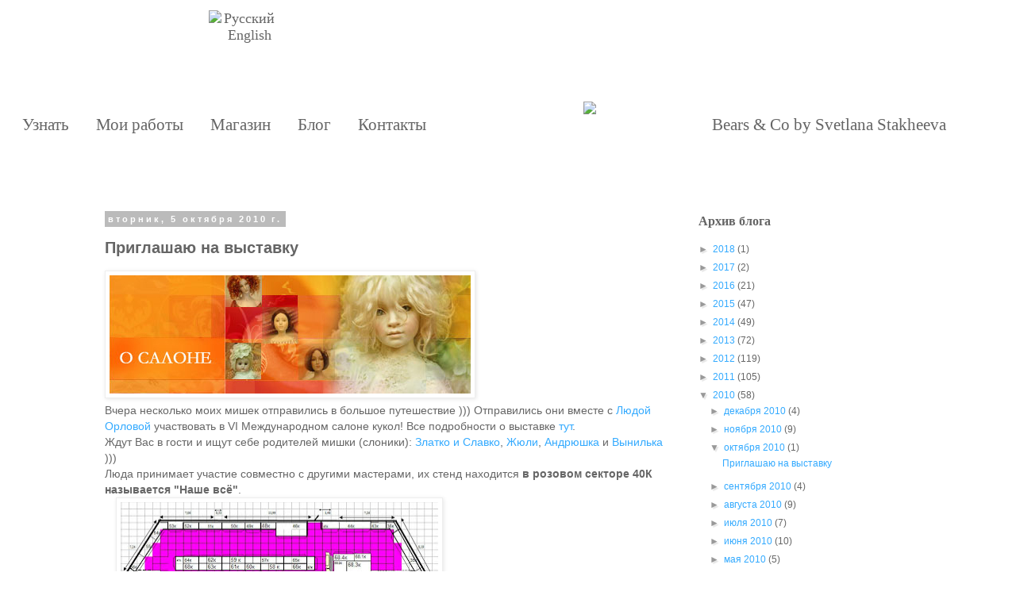

--- FILE ---
content_type: text/html; charset=UTF-8
request_url: https://abcbears.blogspot.com/2010/10/
body_size: 13562
content:
<!DOCTYPE html>
<html class='v2' dir='ltr' xmlns='http://www.w3.org/1999/xhtml' xmlns:b='http://www.google.com/2005/gml/b' xmlns:data='http://www.google.com/2005/gml/data' xmlns:expr='http://www.google.com/2005/gml/expr'>
<head>
<link href='https://www.blogger.com/static/v1/widgets/335934321-css_bundle_v2.css' rel='stylesheet' type='text/css'/>
<link href='https://dl.dropboxusercontent.com/u/43713057/Fonts/fonts.css' rel='stylesheet' type='text/css'/>
<meta content='width=1100' name='viewport'/>
<meta content='text/html; charset=UTF-8' http-equiv='Content-Type'/>
<meta content='blogger' name='generator'/>
<link href='https://abcbears.blogspot.com/favicon.ico' rel='icon' type='image/x-icon'/>
<link href='http://abcbears.blogspot.com/2010/10/' rel='canonical'/>
<link rel="alternate" type="application/atom+xml" title="ABCbears - Atom" href="https://abcbears.blogspot.com/feeds/posts/default" />
<link rel="alternate" type="application/rss+xml" title="ABCbears - RSS" href="https://abcbears.blogspot.com/feeds/posts/default?alt=rss" />
<link rel="service.post" type="application/atom+xml" title="ABCbears - Atom" href="https://www.blogger.com/feeds/5322561590650273772/posts/default" />
<!--Can't find substitution for tag [blog.ieCssRetrofitLinks]-->
<meta content='http://abcbears.blogspot.com/2010/10/' property='og:url'/>
<meta content='ABCbears' property='og:title'/>
<meta content='' property='og:description'/>
<title>ABCbears: октября 2010</title>
<style id='page-skin-1' type='text/css'><!--
/*
-----------------------------------------------
Blogger Template Style
Name:     Simple
Designer: Josh Peterson
URL:      www.noaesthetic.com
----------------------------------------------- */
/* Variable definitions
====================
<Variable name="keycolor" description="Main Color" type="color" default="#66bbdd"/>
<Group description="Page Text" selector="body">
<Variable name="body.font" description="Font" type="font"
default="normal normal 12px Arial, Tahoma, Helvetica, FreeSans, sans-serif"/>
<Variable name="body.text.color" description="Text Color" type="color" default="#222222"/>
</Group>
<Group description="Backgrounds" selector=".body-fauxcolumns-outer">
<Variable name="body.background.color" description="Outer Background" type="color" default="#66bbdd"/>
<Variable name="content.background.color" description="Main Background" type="color" default="#ffffff"/>
<Variable name="header.background.color" description="Header Background" type="color" default="transparent"/>
</Group>
<Group description="Links" selector=".main-outer">
<Variable name="link.color" description="Link Color" type="color" default="#2288bb"/>
<Variable name="link.visited.color" description="Visited Color" type="color" default="#888888"/>
<Variable name="link.hover.color" description="Hover Color" type="color" default="#33aaff"/>
</Group>
<Group description="Blog Title" selector=".header h1">
<Variable name="header.font" description="Font" type="font"
default="normal normal 60px Arial, Tahoma, Helvetica, FreeSans, sans-serif"/>
<Variable name="header.text.color" description="Title Color" type="color" default="#3399bb" />
</Group>
<Group description="Blog Description" selector=".header .description">
<Variable name="description.text.color" description="Description Color" type="color"
default="#777777" />
</Group>
<Group description="Tabs Text" selector=".tabs-inner .widget li a">
<Variable name="tabs.font" description="Font" type="font"
default="normal normal 14px Arial, Tahoma, Helvetica, FreeSans, sans-serif"/>
<Variable name="tabs.text.color" description="Text Color" type="color" default="#999999"/>
<Variable name="tabs.selected.text.color" description="Selected Color" type="color" default="#000000"/>
</Group>
<Group description="Tabs Background" selector=".tabs-outer .PageList">
<Variable name="tabs.background.color" description="Background Color" type="color" default="#f5f5f5"/>
<Variable name="tabs.selected.background.color" description="Selected Color" type="color" default="#eeeeee"/>
</Group>
<Group description="Post Title" selector="h3.post-title, .comments h4">
<Variable name="post.title.font" description="Font" type="font"
default="normal normal 22px Arial, Tahoma, Helvetica, FreeSans, sans-serif"/>
</Group>
<Group description="Date Header" selector=".date-header">
<Variable name="date.header.color" description="Text Color" type="color"
default="#666666"/>
<Variable name="date.header.background.color" description="Background Color" type="color"
default="transparent"/>
</Group>
<Group description="Post Footer" selector=".post-footer">
<Variable name="post.footer.text.color" description="Text Color" type="color" default="#666666"/>
<Variable name="post.footer.background.color" description="Background Color" type="color"
default="#f9f9f9"/>
<Variable name="post.footer.border.color" description="Shadow Color" type="color" default="#eeeeee"/>
</Group>
<Group description="Gadgets" selector="h2">
<Variable name="widget.title.font" description="Title Font" type="font"
default="normal bold 11px Arial, Tahoma, Helvetica, FreeSans, sans-serif"/>
<Variable name="widget.title.text.color" description="Title Color" type="color" default="#000000"/>
<Variable name="widget.alternate.text.color" description="Alternate Color" type="color" default="#999999"/>
</Group>
<Group description="Images" selector=".main-inner">
<Variable name="image.background.color" description="Background Color" type="color" default="#ffffff"/>
<Variable name="image.border.color" description="Border Color" type="color" default="#eeeeee"/>
<Variable name="image.text.color" description="Caption Text Color" type="color" default="#666666"/>
</Group>
<Group description="Accents" selector=".content-inner">
<Variable name="body.rule.color" description="Separator Line Color" type="color" default="#eeeeee"/>
<Variable name="tabs.border.color" description="Tabs Border Color" type="color" default="transparent"/>
</Group>
<Variable name="body.background" description="Body Background" type="background"
color="#ffffff" default="$(color) none repeat scroll top left"/>
<Variable name="body.background.override" description="Body Background Override" type="string" default=""/>
<Variable name="body.background.gradient.cap" description="Body Gradient Cap" type="url"
default="url(//www.blogblog.com/1kt/simple/gradients_light.png)"/>
<Variable name="body.background.gradient.tile" description="Body Gradient Tile" type="url"
default="url(//www.blogblog.com/1kt/simple/body_gradient_tile_light.png)"/>
<Variable name="content.background.color.selector" description="Content Background Color Selector" type="string" default=".content-inner"/>
<Variable name="content.padding" description="Content Padding" type="length" default="10px"/>
<Variable name="content.padding.horizontal" description="Content Horizontal Padding" type="length" default="10px"/>
<Variable name="content.shadow.spread" description="Content Shadow Spread" type="length" default="40px"/>
<Variable name="content.shadow.spread.webkit" description="Content Shadow Spread (WebKit)" type="length" default="5px"/>
<Variable name="content.shadow.spread.ie" description="Content Shadow Spread (IE)" type="length" default="10px"/>
<Variable name="main.border.width" description="Main Border Width" type="length" default="0"/>
<Variable name="header.background.gradient" description="Header Gradient" type="url" default="none"/>
<Variable name="header.shadow.offset.left" description="Header Shadow Offset Left" type="length" default="-1px"/>
<Variable name="header.shadow.offset.top" description="Header Shadow Offset Top" type="length" default="-1px"/>
<Variable name="header.shadow.spread" description="Header Shadow Spread" type="length" default="1px"/>
<Variable name="header.padding" description="Header Padding" type="length" default="30px"/>
<Variable name="header.border.size" description="Header Border Size" type="length" default="1px"/>
<Variable name="header.bottom.border.size" description="Header Bottom Border Size" type="length" default="1px"/>
<Variable name="header.border.horizontalsize" description="Header Horizontal Border Size" type="length" default="0"/>
<Variable name="description.text.size" description="Description Text Size" type="string" default="140%"/>
<Variable name="tabs.margin.top" description="Tabs Margin Top" type="length" default="0" />
<Variable name="tabs.margin.side" description="Tabs Side Margin" type="length" default="30px" />
<Variable name="tabs.background.gradient" description="Tabs Background Gradient" type="url"
default="url(//www.blogblog.com/1kt/simple/gradients_light.png)"/>
<Variable name="tabs.border.width" description="Tabs Border Width" type="length" default="1px"/>
<Variable name="tabs.bevel.border.width" description="Tabs Bevel Border Width" type="length" default="1px"/>
<Variable name="date.header.padding" description="Date Header Padding" type="string" default="inherit"/>
<Variable name="date.header.letterspacing" description="Date Header Letter Spacing" type="string" default="inherit"/>
<Variable name="date.header.margin" description="Date Header Margin" type="string" default="inherit"/>
<Variable name="post.margin.bottom" description="Post Bottom Margin" type="length" default="25px"/>
<Variable name="image.border.small.size" description="Image Border Small Size" type="length" default="2px"/>
<Variable name="image.border.large.size" description="Image Border Large Size" type="length" default="5px"/>
<Variable name="page.width.selector" description="Page Width Selector" type="string" default=".region-inner"/>
<Variable name="page.width" description="Page Width" type="string" default="auto"/>
<Variable name="main.section.margin" description="Main Section Margin" type="length" default="15px"/>
<Variable name="main.padding" description="Main Padding" type="length" default="15px"/>
<Variable name="main.padding.top" description="Main Padding Top" type="length" default="30px"/>
<Variable name="main.padding.bottom" description="Main Padding Bottom" type="length" default="30px"/>
<Variable name="paging.background"
color="#ffffff"
description="Background of blog paging area" type="background"
default="transparent none no-repeat scroll top center"/>
<Variable name="footer.bevel" description="Bevel border length of footer" type="length" default="0"/>
<Variable name="mobile.background.overlay" description="Mobile Background Overlay" type="string"
default="transparent none repeat scroll top left"/>
<Variable name="mobile.background.size" description="Mobile Background Size" type="string" default="auto"/>
<Variable name="mobile.button.color" description="Mobile Button Color" type="color" default="#ffffff" />
<Variable name="startSide" description="Side where text starts in blog language" type="automatic" default="left"/>
<Variable name="endSide" description="Side where text ends in blog language" type="automatic" default="right"/>
*/
/* Content
----------------------------------------------- */
body, .body-fauxcolumn-outer {
font: normal normal 12px Verdana, Geneva, sans-serif;
color: #666666;
background: #ffffff none repeat scroll top left;
padding: 0 0 0 0;
}
html body .region-inner {
min-width: 0;
max-width: 100%;
width: auto;
}
a:link {
text-decoration:none;
color: #33aaff;
}
a:visited {
text-decoration:none;
color: #33aaff;
}
a:hover {
text-decoration:underline;
color: #33aaff;
}
.body-fauxcolumn-outer .fauxcolumn-inner {
background: transparent none repeat scroll top left;
_background-image: none;
}
.body-fauxcolumn-outer .cap-top {
position: absolute;
z-index: 1;
height: 400px;
width: 100%;
background: #ffffff none repeat scroll top left;
}
.body-fauxcolumn-outer .cap-top .cap-left {
width: 100%;
background: transparent none repeat-x scroll top left;
_background-image: none;
}
.content-outer {
-moz-box-shadow: 0 0 0 rgba(0, 0, 0, .15);
-webkit-box-shadow: 0 0 0 rgba(0, 0, 0, .15);
-goog-ms-box-shadow: 0 0 0 #333333;
box-shadow: 0 0 0 rgba(0, 0, 0, .15);
margin-bottom: 1px;
}
.content-inner {
padding: 10px 40px;
}
.content-inner {
background-color: #ffffff;
}
/* Header
----------------------------------------------- */
.header-outer {
background: #ffffff none repeat-x scroll 0 -400px;
_background-image: none;
}
.Header h1 {
font: normal normal 40px Verdana, Geneva, sans-serif;
color: #000000;
text-shadow: 0 0 0 rgba(0, 0, 0, .2);
}
.Header h1 a {
color: #000000;
}
.Header .description {
font-size: 18px;
color: #000000;
}
.header-inner .Header .titlewrapper {
padding: 22px 0;
}
.header-inner .Header .descriptionwrapper {
padding: 0 0;
}
/* Tabs
----------------------------------------------- */
.tabs-inner .section:first-child {
border-top: 0 solid #dddddd;
}
.tabs-inner .section:first-child ul {
margin-top: -1px;
border-top: 1px solid #dddddd;
border-left: 1px solid #dddddd;
border-right: 1px solid #dddddd;
}
.tabs-inner .widget ul {
background: transparent none repeat-x scroll 0 -800px;
_background-image: none;
border-bottom: 1px solid #dddddd;
margin-top: 0;
margin-left: -30px;
margin-right: -30px;
}
.tabs-inner .widget li a {
display: inline-block;
padding: .6em 1em;
font: normal normal 12px Verdana, Geneva, sans-serif;
color: #000000;
border-left: 1px solid #ffffff;
border-right: 1px solid #dddddd;
}
.tabs-inner .widget li:first-child a {
border-left: none;
}
.tabs-inner .widget li.selected a, .tabs-inner .widget li a:hover {
color: #000000;
background-color: #eeeeee;
text-decoration: none;
}
/* Columns
----------------------------------------------- */
.main-outer {
border-top: 0 solid transparent;
}
.fauxcolumn-left-outer .fauxcolumn-inner {
border-right: 1px solid transparent;
}
.fauxcolumn-right-outer .fauxcolumn-inner {
border-left: 1px solid transparent;
}
/* Headings
----------------------------------------------- */
h2 {
margin: 0 0 1em 0;
font: normal bold 11px 'Trebuchet MS',Trebuchet,Verdana,sans-serif;
color: #000000;
}
/* Widgets
----------------------------------------------- */
.widget .zippy {
color: #999999;
text-shadow: 2px 2px 1px rgba(0, 0, 0, .1);
}
.widget .popular-posts ul {
list-style: none;
}
/* Posts
----------------------------------------------- */
.date-header span {
background-color: #bbbbbb;
color: #ffffff;
padding: 0.4em;
letter-spacing: 3px;
margin: inherit;
}
.main-inner {
padding-top: 35px;
padding-bottom: 65px;
}
.main-inner .column-center-inner {
padding: 0 0;
}
.main-inner .column-center-inner .section {
margin: 0 1em;
}
.post {
margin: 0 0 45px 0;
}
h3.post-title, .comments h4 {
font: normal normal 22px Verdana, Geneva, sans-serif;
margin: .75em 0 0;
}
h3.post-title a{
font-size: 0.9em;
font-weight: bold;
color: #656565 !important;
}
.post-body {
font-size: 120%;
line-height: 1.4;
position: relative;
}
.post-body img, .post-body .tr-caption-container, .Profile img, .Image img,
.BlogList .item-thumbnail img {
padding: 2px;
background: #ffffff;
border: 1px solid #eeeeee;
-moz-box-shadow: 1px 1px 5px rgba(0, 0, 0, .1);
-webkit-box-shadow: 1px 1px 5px rgba(0, 0, 0, .1);
box-shadow: 1px 1px 5px rgba(0, 0, 0, .1);
}
.post-body img, .post-body .tr-caption-container {
padding: 5px;
}
.post-body .tr-caption-container {
color: #666666;
}
.post-body .tr-caption-container img {
padding: 0;
background: transparent;
border: none;
-moz-box-shadow: 0 0 0 rgba(0, 0, 0, .1);
-webkit-box-shadow: 0 0 0 rgba(0, 0, 0, .1);
box-shadow: 0 0 0 rgba(0, 0, 0, .1);
}
.post-header {
margin: 0 0 1.5em;
line-height: 1.6;
font-size: 90%;
}
.post-footer {
margin: 20px -2px 0;
padding: 5px 10px;
color: #666666;
background-color: #eeeeee;
border-bottom: 1px solid #eeeeee;
line-height: 1.6;
font-size: 90%;
}
#comments .comment-author {
padding-top: 1.5em;
border-top: 1px solid transparent;
background-position: 0 1.5em;
}
#comments .comment-author:first-child {
padding-top: 0;
border-top: none;
}
.avatar-image-container {
margin: .2em 0 0;
}
#comments .avatar-image-container img {
border: 1px solid #eeeeee;
}
/* Comments
----------------------------------------------- */
.comments .comments-content .icon.blog-author {
background-repeat: no-repeat;
background-image: url([data-uri]);
}
.comments .comments-content .loadmore a {
border-top: 1px solid #999999;
border-bottom: 1px solid #999999;
}
.comments .comment-thread.inline-thread {
background-color: #eeeeee;
}
.comments .continue {
border-top: 2px solid #999999;
}
/* Accents
---------------------------------------------- */
.section-columns td.columns-cell {
border-left: 1px solid transparent;
}
.blog-pager {
background: transparent url(//www.blogblog.com/1kt/simple/paging_dot.png) repeat-x scroll top center;
}
.blog-pager-older-link, .home-link,
.blog-pager-newer-link {
background-color: #ffffff;
padding: 5px;
}
.footer-outer {
border-top: 1px dashed #bbbbbb;
}
/* Mobile
----------------------------------------------- */
body.mobile  {
background-size: auto;
}
.mobile .body-fauxcolumn-outer {
background: transparent none repeat scroll top left;
}
.mobile .body-fauxcolumn-outer .cap-top {
background-size: 100% auto;
}
.mobile .content-outer {
-webkit-box-shadow: 0 0 3px rgba(0, 0, 0, .15);
box-shadow: 0 0 3px rgba(0, 0, 0, .15);
}
body.mobile .AdSense {
margin: 0 -0;
}
.mobile .tabs-inner .widget ul {
margin-left: 0;
margin-right: 0;
}
.mobile .post {
margin: 0;
}
.mobile .main-inner .column-center-inner .section {
margin: 0;
}
.mobile .date-header span {
padding: 0.1em 10px;
margin: 0 -10px;
}
.mobile h3.post-title {
margin: 0;
}
.mobile .blog-pager {
background: transparent none no-repeat scroll top center;
}
.mobile .footer-outer {
border-top: none;
}
.mobile .main-inner, .mobile .footer-inner {
background-color: #ffffff;
}
.mobile-index-contents {
color: #666666;
}
.mobile-link-button {
background-color: #33aaff;
}
.mobile-link-button a:link, .mobile-link-button a:visited {
color: #ffffff;
}
.mobile .tabs-inner .section:first-child {
border-top: none;
}
.mobile .tabs-inner .PageList .widget-content {
background-color: #eeeeee;
color: #000000;
border-top: 1px solid #dddddd;
border-bottom: 1px solid #dddddd;
}
.mobile .tabs-inner .PageList .widget-content .pagelist-arrow {
border-left: 1px solid #dddddd;
}
<!--ABCBEARS-->
h3 a{
color: #656565 !important;
text-decoration: none !important;
}
h3 a:hover{
color: #656565 !important;
text-decoration: none !important;
}
html, body {
margin: 0;
padding: 0;
height: 100%;
}
.abc-menu {
position: absolute;
bottom: 0;
left: 23px;
margin: 0;
padding: 0;
}
.abc-menu .abc-menuItem:hover + .abc-hiddenWithoutHover {
display: inline-block;
}
.abc-menu li {
position: relative;
display: inline-block;
margin-right: 31px;
vertical-align: top;
}
.abc-menuItem {
font-family: "Segoe Print";
font-size: 21px !important;
text-decoration: none !important;
color: #656565 !important;
}
.abc-subMenu {
position: absolute;
top: 40px;
left: 0;
}
.abc-hiddenWithoutHover {
display: none;
margin-top: -10px;
z-index: 100;
}
.abc-hiddenWithoutHover:hover {
display: inline-block;
}
.abc-subMenuItem a {
font-family: "Segoe Print";
font-size: 18px;
white-space: nowrap;
text-decoration: none;
color: #656565;
}
.abc-subMenuItem:hover {
font-weight: bold;
}
.abc-languagePoint {
position: relative;
}
.abc-outerWrapper {
position: relative;
height: auto !important;
margin: 0 auto -121px;
max-width: 1280px;
min-width: 1280px;
}
.abc-innerWrapper {
padding-bottom: 121px;
width: 100%;
}
.abc-hidden {
visibility: hidden;
}
.abc-header {
background-image: url("https://lh3.googleusercontent.com/blogger_img_proxy/AEn0k_uC6HNs-y8mZCTYZ_p5M9J2x8SBlCF7l0mEP-3ESck2O1a1RgZ61UQS_-l_y8PCLSdlqSifp870ZOrXsHUxjNRJnhZO-f2C=s0-d");
background-repeat: no-repeat;
}
.abc-headerWrapper {
height: 225px;
margin: 0 5px;
}
.abc-headerContainer {
position: relative;
height: 170px;
}
.abc-topper {
position: absolute;
padding: 0;
bottom: 20px;
left: 730px;
font-family: "Segoe Print";
font-size: 21px;
text-decoration: none;
color: #656565;
}
.abc-topperText {
position: absolute;
padding: 0;
bottom: 0;
left: 892px;
white-space: nowrap;
font-family: "Segoe Print";
font-size: 21px;
text-decoration: none;
color: #656565 !important;
}
.abc-topperText:hover {
text-decoration: none;
}
.abc-languageBubble {
position: absolute;
top: 0;
left: 219px;
background-image: url("https://lh3.googleusercontent.com/blogger_img_proxy/AEn0k_s0YXq0d0YNP9Zfu0JgYT7KyqW_cvvNApF2moZjHfRrqOgCHYP9qQzXnpe5l1YIxZcOMkgBwOgok4xi-sMLuoHaCp_zp_qFHMxvRGQI=s0-d");
background-repeat: no-repeat;
width: 161px;
height: 103px;
text-align: center;
padding-top: 13px;
}
.abc-languageBubble a {
font-family: "Segoe Print";
font-size: 18px;
text-decoration: none;
color: #656565;
}
.abc-languageItem a {
padding-left: 3px;
}
.abc-icon {
width: 60px !important;
height: 60px !important;
margin: 10px 10px 10px 0;
}
.abc-footer {
position: relative;
max-width: 1280px;
min-width: 1280px;
height: 121px;
background: url("https://lh3.googleusercontent.com/blogger_img_proxy/AEn0k_u4XxFvNIpEyCLrHdjzDNNV4LVt8RsTQiXN2jcjgRjI107Ojm5GNf5zMB6DW40xtmaLMZQaZQdSGHzpSDHE5uI7RydaQSPrno8Atg=s0-d") no-repeat;
text-align: center;
font-size: 12px;
margin: -121px auto 0 auto;
}
.abc-footer span {
position: absolute;
width: 600px;
bottom: 10px;
left: 50%;
margin-left: -300px;
font-family: "Segoe Print";
color: #656565;
text-align: center;
}
.abc-disabled {
cursor: default !important;
pointer-events: none;
}
.abc-signupBubble {
position: absolute;
top: -100px;
left: 875px;
background-repeat: no-repeat;
width: 186px;
height: 186px;
padding-top: 13px;
}
.abc-signupBubbleEn {
@extend . signupBubble;
background-image: url("https://lh3.googleusercontent.com/blogger_img_proxy/AEn0k_sbLaG0S5IY6VJUwgfUp4M9gmoB-A8e9L5MfTkdaSlRbi_lqCitlEjU48M8cdCrPhYyV9IZvZsHBWvPeNuP26dzOStmJ02l4YA_Zl206w=s0-d");
}
.abc-signupBubbleRu {
@extend . signupBubble;
background-image: url("https://lh3.googleusercontent.com/blogger_img_proxy/AEn0k_tCLps_OP96O3l4yR9tq_KmGuSu8ETL43xaB29T_YYmZaM1sCr_ZkL2mICd4dXBG2etNVIy8XcxcU6J8kfLqcMXaugmBX0ZZvrkh-L9Ng=s0-d");
}
.widget>h2{
font-family: "Segoe Print";
color: #656565 !important;
font-size: 16px;
}
<!--ABCBEARS-->

--></style>
<style id='template-skin-1' type='text/css'><!--
body {
min-width: 1120px;
}
.content-outer, .content-fauxcolumn-outer, .region-inner {
min-width: 1120px;
max-width: 1120px;
_width: 1120px;
}
.main-inner .columns {
padding-left: 0;
padding-right: 310px;
}
.main-inner .fauxcolumn-center-outer {
left: 0;
right: 310px;
/* IE6 does not respect left and right together */
_width: expression(this.parentNode.offsetWidth -
parseInt("0") -
parseInt("310px") + 'px');
}
.main-inner .fauxcolumn-left-outer {
width: 0;
}
.main-inner .fauxcolumn-right-outer {
width: 310px;
}
.main-inner .column-left-outer {
width: 0;
right: 100%;
margin-left: -0;
}
.main-inner .column-right-outer {
width: 310px;
margin-right: -310px;
}
#layout {
min-width: 0;
}
#layout .content-outer {
min-width: 0;
width: 800px;
}
#layout .region-inner {
min-width: 0;
width: auto;
}
--></style>
<link href='https://www.blogger.com/dyn-css/authorization.css?targetBlogID=5322561590650273772&amp;zx=ea2427af-7653-4c4e-90bd-e7269530d6d5' media='none' onload='if(media!=&#39;all&#39;)media=&#39;all&#39;' rel='stylesheet'/><noscript><link href='https://www.blogger.com/dyn-css/authorization.css?targetBlogID=5322561590650273772&amp;zx=ea2427af-7653-4c4e-90bd-e7269530d6d5' rel='stylesheet'/></noscript>
<meta name='google-adsense-platform-account' content='ca-host-pub-1556223355139109'/>
<meta name='google-adsense-platform-domain' content='blogspot.com'/>

</head>
<body class='loading'>
<!--ABCBEARS-->
<div class='abc-outerWrapper'>
<div class='abc-innerWrapper'>
<section class='abc-header'>
<div class='abc-headerWrapper'>
<div class='abc-headerContainer'>
<div class='abc-languageBubble'>
<div class='abc-languageItem'>
<img class="abc-languagePoint" src="https://lh3.googleusercontent.com/blogger_img_proxy/AEn0k_tohqExSuVvXhnBpT7p0S866opy1PVq3W6wQdzuewy7h0Yg7elzBJT-eaHeaZknhE036OR6FsrHXIjGxn_SOeQHik8Un9J-puFYNwc=s0-d"><a class='disabled'>Русский</a>
</div>
<div class='abc-languageItem'>
<img class="abc-languagePoint abc-hidden" src="https://lh3.googleusercontent.com/blogger_img_proxy/AEn0k_tohqExSuVvXhnBpT7p0S866opy1PVq3W6wQdzuewy7h0Yg7elzBJT-eaHeaZknhE036OR6FsrHXIjGxn_SOeQHik8Un9J-puFYNwc=s0-d"><a class='disabled'>English</a>
</div>
</div>
<ul class='abc-menu'>
<li>
<a class='abc-menuItem' href='http://abcbears.ru/aboutartist.html'>Узнать</a>
<div class='abc-subMenu abc-hiddenWithoutHover'>
<img src="https://lh3.googleusercontent.com/blogger_img_proxy/AEn0k_vt3EJPNjXjEnmN0eExm0hdXC6oVrzZ4KmWLCk-gBrvftr5eTxpEGouPjOtXvRKO3nbb7ZLk98NOQhRfQwigg7WEgIenlRRVrEPsw=s0-d">
<div class='abc-subMenuItem'><a href='https://abcbears.ru/aboutartist.html'>Обо мне</a></div>
<div class='abc-subMenuItem'><a href='https://abcbears.ru/aboutstudio.html'>О мастерской</a></div>
<div class='abc-subMenuItem'><a href='https://abcbears.ru/aboutprocess.html'>О процессе</a></div>
<div class='abc-subMenuItem'><a href='https://abcbears.ru/aboutpresentations'>О выступлениях</a></div>
<div class='abc-subMenuItem'><a href='https://abcbears.ru/aboutpaidconsultations'>О консультациях</a></div>
</div>
</li>
<li>
<a class='abc-menuItem' href='http://abcbears.ru/myworks.html'>Мои работы</a>
<div class='abc-subMenu abc-hiddenWithoutHover'>
<img src="https://lh3.googleusercontent.com/blogger_img_proxy/AEn0k_vsk2JGZvn8BiY35W9SkB0zIb75NU5m2p8CXTHIuDowFvN-ZqH210LJUhda-apILDz2KncfGKEY_U_1xz9g68vWPc2JoHz4m5lt25rk=s0-d"></div>
</li>
<li>
<a class='abc-menuItem' href='http://abcbears.ru/shop.html'>Магазин</a>
<div class='abc-subMenu abc-hiddenWithoutHover'>
<img src="https://lh3.googleusercontent.com/blogger_img_proxy/AEn0k_v01bgyEvtC1y8qnb1R7GJVOUi57NpboKEsNMzK4rHhcEvWDvRWP8a222uN8X9b7D0-KisTawY36FbLYj9sc9I5ywaVUtu36pg=s0-d">
<div class='abc-subMenuItem'><a href='http://abcbears.ru/shopfaqs.html'>Вопрос-ответ</a></div>
</div>
</li>
<li>
<a class='abc-menuItem' href='http://abcbears.blogspot.ru/'>Блог</a>
<div class='abc-subMenu abc-hiddenWithoutHover'>
<img src="https://lh3.googleusercontent.com/blogger_img_proxy/AEn0k_tMQaey_dpmBLSb1MziMLLeeJeHbdh2UwcbTZKaZQ3iapti5nydBs-5IJ30HHdXzPAQJoCrUh1oaiaNMFzZA7MGdvoA5ExtzVJU=s0-d">
</div>
</li>
<li>
<a class='abc-menuItem' href='http://abcbears.ru/contacts.html'>Контакты</a>
<div class='abc-subMenu abc-hiddenWithoutHover'>
<img src="https://lh3.googleusercontent.com/blogger_img_proxy/AEn0k_vecqlx7A7WhLaFsPA-eIq3qCFXbw9UqoW9hW9FtMsF7KXzryPmbZAYhgccEEU1Gd6nFqZSahGWZ21QrtO7B7d26t887HdfTfZGlRQU=s0-d">
<div class='abc-subMenuItem'><a href='http://abcbears.ru/subscribe.html'>Подписка</a></div>
</div>
</li>
</ul>
<a class='abc-topper' href='http://abcbears.ru'><img src="https://lh3.googleusercontent.com/blogger_img_proxy/AEn0k_u5OMu5w--Gs8F-r5aE5VuSc9Z4mB1ke2fYrpbKFkasPw3uwR10975Ha5zaT88XqgYl7c9m-oQih0k5ckvgfi5NaQ=s0-d"></a>
<a class='abc-topperText' href='http://abcbears.ru'>Bears & Co by Svetlana Stakheeva</a>
</div>
</div>
</section>
</div>
</div>
<!--ABCBEARS-->
<div class='content'>
<div class='content-outer'>
<div class='content-cap-top cap-top'>
<div class='cap-left'></div>
<div class='cap-right'></div>
</div>
<div class='fauxborder-left content-fauxborder-left'>
<div class='fauxborder-right content-fauxborder-right'></div>
<div class='content-inner'>
<div class='tabs-outer'>
<div class='tabs-cap-top cap-top'>
<div class='cap-left'></div>
<div class='cap-right'></div>
</div>
<div class='fauxborder-left tabs-fauxborder-left'>
<div class='fauxborder-right tabs-fauxborder-right'></div>
<div class='region-inner tabs-inner'>
<div class='tabs no-items section' id='crosscol'></div>
<div class='tabs no-items section' id='crosscol-overflow'></div>
</div>
</div>
<div class='tabs-cap-bottom cap-bottom'>
<div class='cap-left'></div>
<div class='cap-right'></div>
</div>
</div>
<div class='main-outer'>
<div class='main-cap-top cap-top'>
<div class='cap-left'></div>
<div class='cap-right'></div>
</div>
<div class='fauxborder-left main-fauxborder-left'>
<div class='fauxborder-right main-fauxborder-right'></div>
<div class='region-inner main-inner'>
<div class='columns fauxcolumns'>
<div class='fauxcolumn-outer fauxcolumn-center-outer'>
<div class='cap-top'>
<div class='cap-left'></div>
<div class='cap-right'></div>
</div>
<div class='fauxborder-left'>
<div class='fauxborder-right'></div>
<div class='fauxcolumn-inner'>
</div>
</div>
<div class='cap-bottom'>
<div class='cap-left'></div>
<div class='cap-right'></div>
</div>
</div>
<div class='fauxcolumn-outer fauxcolumn-left-outer'>
<div class='cap-top'>
<div class='cap-left'></div>
<div class='cap-right'></div>
</div>
<div class='fauxborder-left'>
<div class='fauxborder-right'></div>
<div class='fauxcolumn-inner'>
</div>
</div>
<div class='cap-bottom'>
<div class='cap-left'></div>
<div class='cap-right'></div>
</div>
</div>
<div class='fauxcolumn-outer fauxcolumn-right-outer'>
<div class='cap-top'>
<div class='cap-left'></div>
<div class='cap-right'></div>
</div>
<div class='fauxborder-left'>
<div class='fauxborder-right'></div>
<div class='fauxcolumn-inner'>
</div>
</div>
<div class='cap-bottom'>
<div class='cap-left'></div>
<div class='cap-right'></div>
</div>
</div>
<!-- corrects IE6 width calculation -->
<div class='columns-inner'>
<div class='column-center-outer'>
<div class='column-center-inner'>
<div class='main section' id='main'><div class='widget Blog' data-version='1' id='Blog1'>
<div class='blog-posts hfeed'>
<!--Can't find substitution for tag [defaultAdStart]-->

                                                                        <div class="date-outer">
                                                                    
<h2 class='date-header'><span>вторник, 5 октября 2010&#8239;г.</span></h2>

                                                                        <div class="date-posts">
                                                                    
<div class='post-outer'>
<div class='post hentry' itemprop='blogPost' itemscope='itemscope' itemtype='http://schema.org/BlogPosting'>
<meta content='https://blogger.googleusercontent.com/img/b/R29vZ2xl/AVvXsEhjdtoGfCujDvQb7j_F1IBUmFJKREJHKjdXm5mBpFpP6oRNxjQV2Hz12HbxX9mMA8fNYikkofoWcs_sqCUyMuoSKQlDLiN-yJK6qPnIpoU0M0Nx9j6CAILILCNoeCD5EzymDt_kcY6Yzao/s1600/%D0%BA%D1%83%D0%BA%D0%BB%D1%8B.jpg' itemprop='image_url'/>
<meta content='5322561590650273772' itemprop='blogId'/>
<meta content='5353371377807349319' itemprop='postId'/>
<a name='5353371377807349319'></a>
<h3 class='post-title entry-title' itemprop='name'>
<a href='https://abcbears.blogspot.com/2010/10/blog-post.html'>Приглашаю на выставку</a>
</h3>
<div class='post-header'>
<div class='post-header-line-1'></div>
</div>
<div class='post-body entry-content' id='post-body-5353371377807349319' itemprop='description articleBody'>
<div dir="ltr" style="text-align: left;" trbidi="on"><div class="separator" style="clear: both; text-align: left;"><a href="http://dollsalon.ru/main.html"><img border="0" src="https://blogger.googleusercontent.com/img/b/R29vZ2xl/AVvXsEhjdtoGfCujDvQb7j_F1IBUmFJKREJHKjdXm5mBpFpP6oRNxjQV2Hz12HbxX9mMA8fNYikkofoWcs_sqCUyMuoSKQlDLiN-yJK6qPnIpoU0M0Nx9j6CAILILCNoeCD5EzymDt_kcY6Yzao/s1600/%D0%BA%D1%83%D0%BA%D0%BB%D1%8B.jpg" /></a></div><div style="text-align: left;">Вчера несколько моих мишек отправились в большое путешествие ))) Отправились они вместе с <a href="http://lyudmilaorlova.blogspot.com/">Людой Орловой</a> участвовать в VI Международном салоне кукол! Все подробности о выставке <a href="http://dollsalon.ru/main.html">тут</a>. </div><div style="text-align: left;">Ждут Вас в гости и ищут себе родителей мишки (слоники): <a href="http://abcbears.blogspot.com/2010/06/blog-post.html">Златко и Славко</a>, <a href="http://abcbears.blogspot.com/2010/09/la-coco-chanel.html">Жюли</a>, <a href="http://abcbears.blogspot.com/2010/09/blog-post_27.html">Андрюшка</a> и <a href="http://abcbears.blogspot.com/2010/09/blog-post_15.html">Вынилька</a> )))&nbsp; </div><div style="text-align: left;">Люда принимает участие совместно с другими мастерами, их стенд находится <b>в розовом секторе 40К называется "Наше всё"</b>.</div><div class="separator" style="clear: both; text-align: left;"><a href="https://blogger.googleusercontent.com/img/b/R29vZ2xl/AVvXsEiuQf1zvCdbmee5AOL4psmFFJh1SBcs8nEmkfTlX1BYsgZDK4P3Ie6laBPvEd3SZlYeAJ1fZa4Q72jk9j2itAX3Kd4uuI_x_Jf5PQDExWBBkInK-QqALs0l2Ef56BJU9d04XMXwTzgQlQM/s1600/rozovyj_sektor_2.JPG" imageanchor="1" style="margin-left: 1em; margin-right: 1em;"><img border="0" height="156" src="https://blogger.googleusercontent.com/img/b/R29vZ2xl/AVvXsEiuQf1zvCdbmee5AOL4psmFFJh1SBcs8nEmkfTlX1BYsgZDK4P3Ie6laBPvEd3SZlYeAJ1fZa4Q72jk9j2itAX3Kd4uuI_x_Jf5PQDExWBBkInK-QqALs0l2Ef56BJU9d04XMXwTzgQlQM/s400/rozovyj_sektor_2.JPG" width="400" /></a></div></div>
<div style='clear: both;'></div>
</div>
<div class='post-footer'>
<div class='post-footer-line post-footer-line-1'><span class='post-author vcard'>
Автор:
<span class='fn' itemprop='author' itemscope='itemscope' itemtype='http://schema.org/Person'>
<meta content='https://www.blogger.com/profile/03006613344816961715' itemprop='url'/>
<a class='g-profile' href='https://www.blogger.com/profile/03006613344816961715' rel='author' title='author profile'>
<span itemprop='name'>Svetlana Stakheeva</span>
</a>
</span>
</span>
<span class='post-comment-link'>
<a class='comment-link' href='https://abcbears.blogspot.com/2010/10/blog-post.html#comment-form' onclick=''>
7 комментариев:
                                                            </a>
</span>
<span class='post-icons'>
<span class='item-action'>
<a href='https://www.blogger.com/email-post/5322561590650273772/5353371377807349319' title='Отправить сообщение по электронной почте'>
<img alt="" class="icon-action" height="13" src="//img1.blogblog.com/img/icon18_email.gif" width="18">
</a>
</span>
<span class='item-control blog-admin pid-1460324777'>
<a href='https://www.blogger.com/post-edit.g?blogID=5322561590650273772&postID=5353371377807349319&from=pencil' title='Изменить сообщение'>
<img alt="" class="icon-action" height="18" src="//img2.blogblog.com/img/icon18_edit_allbkg.gif" width="18">
</a>
</span>
</span>
<div class='post-share-buttons goog-inline-block'>
<a class='goog-inline-block share-button sb-email' href='https://www.blogger.com/share-post.g?blogID=5322561590650273772&postID=5353371377807349319&target=email' target='_blank' title='Отправить по электронной почте'><span class='share-button-link-text'>Отправить по электронной почте</span></a><a class='goog-inline-block share-button sb-blog' href='https://www.blogger.com/share-post.g?blogID=5322561590650273772&postID=5353371377807349319&target=blog' onclick='window.open(this.href, "_blank", "height=270,width=475"); return false;' target='_blank' title='Написать об этом в блоге'><span class='share-button-link-text'>Написать об этом в блоге</span></a><a class='goog-inline-block share-button sb-twitter' href='https://www.blogger.com/share-post.g?blogID=5322561590650273772&postID=5353371377807349319&target=twitter' target='_blank' title='Поделиться в X'><span class='share-button-link-text'>Поделиться в X</span></a><a class='goog-inline-block share-button sb-facebook' href='https://www.blogger.com/share-post.g?blogID=5322561590650273772&postID=5353371377807349319&target=facebook' onclick='window.open(this.href, "_blank", "height=430,width=640"); return false;' target='_blank' title='Опубликовать в Facebook'><span class='share-button-link-text'>Опубликовать в Facebook</span></a><a class='goog-inline-block share-button sb-pinterest' href='https://www.blogger.com/share-post.g?blogID=5322561590650273772&postID=5353371377807349319&target=pinterest' target='_blank' title='Поделиться в Pinterest'><span class='share-button-link-text'>Поделиться в Pinterest</span></a>
</div>
</div>
<div class='post-footer-line post-footer-line-2'><span class='post-labels'>
tags
<a href='https://abcbears.blogspot.com/search/label/exhibition' rel='tag'>exhibition</a>,
<a href='https://abcbears.blogspot.com/search/label/news' rel='tag'>news</a>
</span>
</div>
<div class='post-footer-line post-footer-line-3'></div>
</div>
</div>
</div>

                                                                    </div></div>
                                                                
<!--Can't find substitution for tag [adEnd]-->
</div>
<div class='blog-pager' id='blog-pager'>
<span id='blog-pager-newer-link'>
<a class='blog-pager-newer-link' href='https://abcbears.blogspot.com/search?updated-max=2010-11-29T18:54:00%2B05:00&amp;max-results=7&amp;reverse-paginate=true' id='Blog1_blog-pager-newer-link' title='Следующие'>Следующие</a>
</span>
<span id='blog-pager-older-link'>
<a class='blog-pager-older-link' href='https://abcbears.blogspot.com/search?updated-max=2010-10-05T12:24:00%2B06:00&amp;max-results=7' id='Blog1_blog-pager-older-link' title='Предыдущие'>Предыдущие</a>
</span>
<a class='home-link' href='https://abcbears.blogspot.com/'>Главная страница</a>
</div>
<div class='clear'></div>
<div class='blog-feeds'>
<div class='feed-links'>
Подписаться на:
<a class='feed-link' href='https://abcbears.blogspot.com/feeds/posts/default' target='_blank' type='application/atom+xml'>Комментарии (Atom)</a>
</div>
</div>
</div></div>
</div>
</div>
<div class='column-left-outer'>
<div class='column-left-inner'>
<aside>
</aside>
</div>
</div>
<div class='column-right-outer'>
<div class='column-right-inner'>
<aside>
<div class='sidebar section' id='sidebar-right-1'><div class='widget BlogArchive' data-version='1' id='BlogArchive1'>
<h2>Архив блога</h2>
<div class='widget-content'>
<div id='ArchiveList'>
<div id='BlogArchive1_ArchiveList'>
<ul class='hierarchy'>
<li class='archivedate collapsed'>
<a class='toggle' href='javascript:void(0)'>
<span class='zippy'>

            &#9658;&#160;
        
</span>
</a>
<a class='post-count-link' href='https://abcbears.blogspot.com/2018/'>2018</a>
<span class='post-count' dir='ltr'>(1)</span>
<ul class='hierarchy'>
<li class='archivedate collapsed'>
<a class='toggle' href='javascript:void(0)'>
<span class='zippy'>

            &#9658;&#160;
        
</span>
</a>
<a class='post-count-link' href='https://abcbears.blogspot.com/2018/03/'>марта 2018</a>
<span class='post-count' dir='ltr'>(1)</span>
</li>
</ul>
</li>
</ul>
<ul class='hierarchy'>
<li class='archivedate collapsed'>
<a class='toggle' href='javascript:void(0)'>
<span class='zippy'>

            &#9658;&#160;
        
</span>
</a>
<a class='post-count-link' href='https://abcbears.blogspot.com/2017/'>2017</a>
<span class='post-count' dir='ltr'>(2)</span>
<ul class='hierarchy'>
<li class='archivedate collapsed'>
<a class='toggle' href='javascript:void(0)'>
<span class='zippy'>

            &#9658;&#160;
        
</span>
</a>
<a class='post-count-link' href='https://abcbears.blogspot.com/2017/12/'>декабря 2017</a>
<span class='post-count' dir='ltr'>(1)</span>
</li>
</ul>
<ul class='hierarchy'>
<li class='archivedate collapsed'>
<a class='toggle' href='javascript:void(0)'>
<span class='zippy'>

            &#9658;&#160;
        
</span>
</a>
<a class='post-count-link' href='https://abcbears.blogspot.com/2017/01/'>января 2017</a>
<span class='post-count' dir='ltr'>(1)</span>
</li>
</ul>
</li>
</ul>
<ul class='hierarchy'>
<li class='archivedate collapsed'>
<a class='toggle' href='javascript:void(0)'>
<span class='zippy'>

            &#9658;&#160;
        
</span>
</a>
<a class='post-count-link' href='https://abcbears.blogspot.com/2016/'>2016</a>
<span class='post-count' dir='ltr'>(21)</span>
<ul class='hierarchy'>
<li class='archivedate collapsed'>
<a class='toggle' href='javascript:void(0)'>
<span class='zippy'>

            &#9658;&#160;
        
</span>
</a>
<a class='post-count-link' href='https://abcbears.blogspot.com/2016/11/'>ноября 2016</a>
<span class='post-count' dir='ltr'>(3)</span>
</li>
</ul>
<ul class='hierarchy'>
<li class='archivedate collapsed'>
<a class='toggle' href='javascript:void(0)'>
<span class='zippy'>

            &#9658;&#160;
        
</span>
</a>
<a class='post-count-link' href='https://abcbears.blogspot.com/2016/09/'>сентября 2016</a>
<span class='post-count' dir='ltr'>(4)</span>
</li>
</ul>
<ul class='hierarchy'>
<li class='archivedate collapsed'>
<a class='toggle' href='javascript:void(0)'>
<span class='zippy'>

            &#9658;&#160;
        
</span>
</a>
<a class='post-count-link' href='https://abcbears.blogspot.com/2016/06/'>июня 2016</a>
<span class='post-count' dir='ltr'>(3)</span>
</li>
</ul>
<ul class='hierarchy'>
<li class='archivedate collapsed'>
<a class='toggle' href='javascript:void(0)'>
<span class='zippy'>

            &#9658;&#160;
        
</span>
</a>
<a class='post-count-link' href='https://abcbears.blogspot.com/2016/05/'>мая 2016</a>
<span class='post-count' dir='ltr'>(2)</span>
</li>
</ul>
<ul class='hierarchy'>
<li class='archivedate collapsed'>
<a class='toggle' href='javascript:void(0)'>
<span class='zippy'>

            &#9658;&#160;
        
</span>
</a>
<a class='post-count-link' href='https://abcbears.blogspot.com/2016/03/'>марта 2016</a>
<span class='post-count' dir='ltr'>(3)</span>
</li>
</ul>
<ul class='hierarchy'>
<li class='archivedate collapsed'>
<a class='toggle' href='javascript:void(0)'>
<span class='zippy'>

            &#9658;&#160;
        
</span>
</a>
<a class='post-count-link' href='https://abcbears.blogspot.com/2016/02/'>февраля 2016</a>
<span class='post-count' dir='ltr'>(3)</span>
</li>
</ul>
<ul class='hierarchy'>
<li class='archivedate collapsed'>
<a class='toggle' href='javascript:void(0)'>
<span class='zippy'>

            &#9658;&#160;
        
</span>
</a>
<a class='post-count-link' href='https://abcbears.blogspot.com/2016/01/'>января 2016</a>
<span class='post-count' dir='ltr'>(3)</span>
</li>
</ul>
</li>
</ul>
<ul class='hierarchy'>
<li class='archivedate collapsed'>
<a class='toggle' href='javascript:void(0)'>
<span class='zippy'>

            &#9658;&#160;
        
</span>
</a>
<a class='post-count-link' href='https://abcbears.blogspot.com/2015/'>2015</a>
<span class='post-count' dir='ltr'>(47)</span>
<ul class='hierarchy'>
<li class='archivedate collapsed'>
<a class='toggle' href='javascript:void(0)'>
<span class='zippy'>

            &#9658;&#160;
        
</span>
</a>
<a class='post-count-link' href='https://abcbears.blogspot.com/2015/12/'>декабря 2015</a>
<span class='post-count' dir='ltr'>(8)</span>
</li>
</ul>
<ul class='hierarchy'>
<li class='archivedate collapsed'>
<a class='toggle' href='javascript:void(0)'>
<span class='zippy'>

            &#9658;&#160;
        
</span>
</a>
<a class='post-count-link' href='https://abcbears.blogspot.com/2015/11/'>ноября 2015</a>
<span class='post-count' dir='ltr'>(8)</span>
</li>
</ul>
<ul class='hierarchy'>
<li class='archivedate collapsed'>
<a class='toggle' href='javascript:void(0)'>
<span class='zippy'>

            &#9658;&#160;
        
</span>
</a>
<a class='post-count-link' href='https://abcbears.blogspot.com/2015/10/'>октября 2015</a>
<span class='post-count' dir='ltr'>(3)</span>
</li>
</ul>
<ul class='hierarchy'>
<li class='archivedate collapsed'>
<a class='toggle' href='javascript:void(0)'>
<span class='zippy'>

            &#9658;&#160;
        
</span>
</a>
<a class='post-count-link' href='https://abcbears.blogspot.com/2015/09/'>сентября 2015</a>
<span class='post-count' dir='ltr'>(8)</span>
</li>
</ul>
<ul class='hierarchy'>
<li class='archivedate collapsed'>
<a class='toggle' href='javascript:void(0)'>
<span class='zippy'>

            &#9658;&#160;
        
</span>
</a>
<a class='post-count-link' href='https://abcbears.blogspot.com/2015/08/'>августа 2015</a>
<span class='post-count' dir='ltr'>(4)</span>
</li>
</ul>
<ul class='hierarchy'>
<li class='archivedate collapsed'>
<a class='toggle' href='javascript:void(0)'>
<span class='zippy'>

            &#9658;&#160;
        
</span>
</a>
<a class='post-count-link' href='https://abcbears.blogspot.com/2015/07/'>июля 2015</a>
<span class='post-count' dir='ltr'>(4)</span>
</li>
</ul>
<ul class='hierarchy'>
<li class='archivedate collapsed'>
<a class='toggle' href='javascript:void(0)'>
<span class='zippy'>

            &#9658;&#160;
        
</span>
</a>
<a class='post-count-link' href='https://abcbears.blogspot.com/2015/06/'>июня 2015</a>
<span class='post-count' dir='ltr'>(2)</span>
</li>
</ul>
<ul class='hierarchy'>
<li class='archivedate collapsed'>
<a class='toggle' href='javascript:void(0)'>
<span class='zippy'>

            &#9658;&#160;
        
</span>
</a>
<a class='post-count-link' href='https://abcbears.blogspot.com/2015/05/'>мая 2015</a>
<span class='post-count' dir='ltr'>(3)</span>
</li>
</ul>
<ul class='hierarchy'>
<li class='archivedate collapsed'>
<a class='toggle' href='javascript:void(0)'>
<span class='zippy'>

            &#9658;&#160;
        
</span>
</a>
<a class='post-count-link' href='https://abcbears.blogspot.com/2015/04/'>апреля 2015</a>
<span class='post-count' dir='ltr'>(7)</span>
</li>
</ul>
</li>
</ul>
<ul class='hierarchy'>
<li class='archivedate collapsed'>
<a class='toggle' href='javascript:void(0)'>
<span class='zippy'>

            &#9658;&#160;
        
</span>
</a>
<a class='post-count-link' href='https://abcbears.blogspot.com/2014/'>2014</a>
<span class='post-count' dir='ltr'>(49)</span>
<ul class='hierarchy'>
<li class='archivedate collapsed'>
<a class='toggle' href='javascript:void(0)'>
<span class='zippy'>

            &#9658;&#160;
        
</span>
</a>
<a class='post-count-link' href='https://abcbears.blogspot.com/2014/11/'>ноября 2014</a>
<span class='post-count' dir='ltr'>(2)</span>
</li>
</ul>
<ul class='hierarchy'>
<li class='archivedate collapsed'>
<a class='toggle' href='javascript:void(0)'>
<span class='zippy'>

            &#9658;&#160;
        
</span>
</a>
<a class='post-count-link' href='https://abcbears.blogspot.com/2014/10/'>октября 2014</a>
<span class='post-count' dir='ltr'>(6)</span>
</li>
</ul>
<ul class='hierarchy'>
<li class='archivedate collapsed'>
<a class='toggle' href='javascript:void(0)'>
<span class='zippy'>

            &#9658;&#160;
        
</span>
</a>
<a class='post-count-link' href='https://abcbears.blogspot.com/2014/09/'>сентября 2014</a>
<span class='post-count' dir='ltr'>(5)</span>
</li>
</ul>
<ul class='hierarchy'>
<li class='archivedate collapsed'>
<a class='toggle' href='javascript:void(0)'>
<span class='zippy'>

            &#9658;&#160;
        
</span>
</a>
<a class='post-count-link' href='https://abcbears.blogspot.com/2014/08/'>августа 2014</a>
<span class='post-count' dir='ltr'>(5)</span>
</li>
</ul>
<ul class='hierarchy'>
<li class='archivedate collapsed'>
<a class='toggle' href='javascript:void(0)'>
<span class='zippy'>

            &#9658;&#160;
        
</span>
</a>
<a class='post-count-link' href='https://abcbears.blogspot.com/2014/07/'>июля 2014</a>
<span class='post-count' dir='ltr'>(5)</span>
</li>
</ul>
<ul class='hierarchy'>
<li class='archivedate collapsed'>
<a class='toggle' href='javascript:void(0)'>
<span class='zippy'>

            &#9658;&#160;
        
</span>
</a>
<a class='post-count-link' href='https://abcbears.blogspot.com/2014/06/'>июня 2014</a>
<span class='post-count' dir='ltr'>(4)</span>
</li>
</ul>
<ul class='hierarchy'>
<li class='archivedate collapsed'>
<a class='toggle' href='javascript:void(0)'>
<span class='zippy'>

            &#9658;&#160;
        
</span>
</a>
<a class='post-count-link' href='https://abcbears.blogspot.com/2014/05/'>мая 2014</a>
<span class='post-count' dir='ltr'>(5)</span>
</li>
</ul>
<ul class='hierarchy'>
<li class='archivedate collapsed'>
<a class='toggle' href='javascript:void(0)'>
<span class='zippy'>

            &#9658;&#160;
        
</span>
</a>
<a class='post-count-link' href='https://abcbears.blogspot.com/2014/04/'>апреля 2014</a>
<span class='post-count' dir='ltr'>(4)</span>
</li>
</ul>
<ul class='hierarchy'>
<li class='archivedate collapsed'>
<a class='toggle' href='javascript:void(0)'>
<span class='zippy'>

            &#9658;&#160;
        
</span>
</a>
<a class='post-count-link' href='https://abcbears.blogspot.com/2014/03/'>марта 2014</a>
<span class='post-count' dir='ltr'>(4)</span>
</li>
</ul>
<ul class='hierarchy'>
<li class='archivedate collapsed'>
<a class='toggle' href='javascript:void(0)'>
<span class='zippy'>

            &#9658;&#160;
        
</span>
</a>
<a class='post-count-link' href='https://abcbears.blogspot.com/2014/02/'>февраля 2014</a>
<span class='post-count' dir='ltr'>(4)</span>
</li>
</ul>
<ul class='hierarchy'>
<li class='archivedate collapsed'>
<a class='toggle' href='javascript:void(0)'>
<span class='zippy'>

            &#9658;&#160;
        
</span>
</a>
<a class='post-count-link' href='https://abcbears.blogspot.com/2014/01/'>января 2014</a>
<span class='post-count' dir='ltr'>(5)</span>
</li>
</ul>
</li>
</ul>
<ul class='hierarchy'>
<li class='archivedate collapsed'>
<a class='toggle' href='javascript:void(0)'>
<span class='zippy'>

            &#9658;&#160;
        
</span>
</a>
<a class='post-count-link' href='https://abcbears.blogspot.com/2013/'>2013</a>
<span class='post-count' dir='ltr'>(72)</span>
<ul class='hierarchy'>
<li class='archivedate collapsed'>
<a class='toggle' href='javascript:void(0)'>
<span class='zippy'>

            &#9658;&#160;
        
</span>
</a>
<a class='post-count-link' href='https://abcbears.blogspot.com/2013/12/'>декабря 2013</a>
<span class='post-count' dir='ltr'>(7)</span>
</li>
</ul>
<ul class='hierarchy'>
<li class='archivedate collapsed'>
<a class='toggle' href='javascript:void(0)'>
<span class='zippy'>

            &#9658;&#160;
        
</span>
</a>
<a class='post-count-link' href='https://abcbears.blogspot.com/2013/11/'>ноября 2013</a>
<span class='post-count' dir='ltr'>(6)</span>
</li>
</ul>
<ul class='hierarchy'>
<li class='archivedate collapsed'>
<a class='toggle' href='javascript:void(0)'>
<span class='zippy'>

            &#9658;&#160;
        
</span>
</a>
<a class='post-count-link' href='https://abcbears.blogspot.com/2013/08/'>августа 2013</a>
<span class='post-count' dir='ltr'>(1)</span>
</li>
</ul>
<ul class='hierarchy'>
<li class='archivedate collapsed'>
<a class='toggle' href='javascript:void(0)'>
<span class='zippy'>

            &#9658;&#160;
        
</span>
</a>
<a class='post-count-link' href='https://abcbears.blogspot.com/2013/07/'>июля 2013</a>
<span class='post-count' dir='ltr'>(4)</span>
</li>
</ul>
<ul class='hierarchy'>
<li class='archivedate collapsed'>
<a class='toggle' href='javascript:void(0)'>
<span class='zippy'>

            &#9658;&#160;
        
</span>
</a>
<a class='post-count-link' href='https://abcbears.blogspot.com/2013/06/'>июня 2013</a>
<span class='post-count' dir='ltr'>(11)</span>
</li>
</ul>
<ul class='hierarchy'>
<li class='archivedate collapsed'>
<a class='toggle' href='javascript:void(0)'>
<span class='zippy'>

            &#9658;&#160;
        
</span>
</a>
<a class='post-count-link' href='https://abcbears.blogspot.com/2013/05/'>мая 2013</a>
<span class='post-count' dir='ltr'>(15)</span>
</li>
</ul>
<ul class='hierarchy'>
<li class='archivedate collapsed'>
<a class='toggle' href='javascript:void(0)'>
<span class='zippy'>

            &#9658;&#160;
        
</span>
</a>
<a class='post-count-link' href='https://abcbears.blogspot.com/2013/04/'>апреля 2013</a>
<span class='post-count' dir='ltr'>(9)</span>
</li>
</ul>
<ul class='hierarchy'>
<li class='archivedate collapsed'>
<a class='toggle' href='javascript:void(0)'>
<span class='zippy'>

            &#9658;&#160;
        
</span>
</a>
<a class='post-count-link' href='https://abcbears.blogspot.com/2013/03/'>марта 2013</a>
<span class='post-count' dir='ltr'>(2)</span>
</li>
</ul>
<ul class='hierarchy'>
<li class='archivedate collapsed'>
<a class='toggle' href='javascript:void(0)'>
<span class='zippy'>

            &#9658;&#160;
        
</span>
</a>
<a class='post-count-link' href='https://abcbears.blogspot.com/2013/02/'>февраля 2013</a>
<span class='post-count' dir='ltr'>(5)</span>
</li>
</ul>
<ul class='hierarchy'>
<li class='archivedate collapsed'>
<a class='toggle' href='javascript:void(0)'>
<span class='zippy'>

            &#9658;&#160;
        
</span>
</a>
<a class='post-count-link' href='https://abcbears.blogspot.com/2013/01/'>января 2013</a>
<span class='post-count' dir='ltr'>(12)</span>
</li>
</ul>
</li>
</ul>
<ul class='hierarchy'>
<li class='archivedate collapsed'>
<a class='toggle' href='javascript:void(0)'>
<span class='zippy'>

            &#9658;&#160;
        
</span>
</a>
<a class='post-count-link' href='https://abcbears.blogspot.com/2012/'>2012</a>
<span class='post-count' dir='ltr'>(119)</span>
<ul class='hierarchy'>
<li class='archivedate collapsed'>
<a class='toggle' href='javascript:void(0)'>
<span class='zippy'>

            &#9658;&#160;
        
</span>
</a>
<a class='post-count-link' href='https://abcbears.blogspot.com/2012/12/'>декабря 2012</a>
<span class='post-count' dir='ltr'>(12)</span>
</li>
</ul>
<ul class='hierarchy'>
<li class='archivedate collapsed'>
<a class='toggle' href='javascript:void(0)'>
<span class='zippy'>

            &#9658;&#160;
        
</span>
</a>
<a class='post-count-link' href='https://abcbears.blogspot.com/2012/11/'>ноября 2012</a>
<span class='post-count' dir='ltr'>(13)</span>
</li>
</ul>
<ul class='hierarchy'>
<li class='archivedate collapsed'>
<a class='toggle' href='javascript:void(0)'>
<span class='zippy'>

            &#9658;&#160;
        
</span>
</a>
<a class='post-count-link' href='https://abcbears.blogspot.com/2012/10/'>октября 2012</a>
<span class='post-count' dir='ltr'>(13)</span>
</li>
</ul>
<ul class='hierarchy'>
<li class='archivedate collapsed'>
<a class='toggle' href='javascript:void(0)'>
<span class='zippy'>

            &#9658;&#160;
        
</span>
</a>
<a class='post-count-link' href='https://abcbears.blogspot.com/2012/09/'>сентября 2012</a>
<span class='post-count' dir='ltr'>(6)</span>
</li>
</ul>
<ul class='hierarchy'>
<li class='archivedate collapsed'>
<a class='toggle' href='javascript:void(0)'>
<span class='zippy'>

            &#9658;&#160;
        
</span>
</a>
<a class='post-count-link' href='https://abcbears.blogspot.com/2012/08/'>августа 2012</a>
<span class='post-count' dir='ltr'>(4)</span>
</li>
</ul>
<ul class='hierarchy'>
<li class='archivedate collapsed'>
<a class='toggle' href='javascript:void(0)'>
<span class='zippy'>

            &#9658;&#160;
        
</span>
</a>
<a class='post-count-link' href='https://abcbears.blogspot.com/2012/07/'>июля 2012</a>
<span class='post-count' dir='ltr'>(10)</span>
</li>
</ul>
<ul class='hierarchy'>
<li class='archivedate collapsed'>
<a class='toggle' href='javascript:void(0)'>
<span class='zippy'>

            &#9658;&#160;
        
</span>
</a>
<a class='post-count-link' href='https://abcbears.blogspot.com/2012/06/'>июня 2012</a>
<span class='post-count' dir='ltr'>(13)</span>
</li>
</ul>
<ul class='hierarchy'>
<li class='archivedate collapsed'>
<a class='toggle' href='javascript:void(0)'>
<span class='zippy'>

            &#9658;&#160;
        
</span>
</a>
<a class='post-count-link' href='https://abcbears.blogspot.com/2012/05/'>мая 2012</a>
<span class='post-count' dir='ltr'>(16)</span>
</li>
</ul>
<ul class='hierarchy'>
<li class='archivedate collapsed'>
<a class='toggle' href='javascript:void(0)'>
<span class='zippy'>

            &#9658;&#160;
        
</span>
</a>
<a class='post-count-link' href='https://abcbears.blogspot.com/2012/04/'>апреля 2012</a>
<span class='post-count' dir='ltr'>(11)</span>
</li>
</ul>
<ul class='hierarchy'>
<li class='archivedate collapsed'>
<a class='toggle' href='javascript:void(0)'>
<span class='zippy'>

            &#9658;&#160;
        
</span>
</a>
<a class='post-count-link' href='https://abcbears.blogspot.com/2012/03/'>марта 2012</a>
<span class='post-count' dir='ltr'>(10)</span>
</li>
</ul>
<ul class='hierarchy'>
<li class='archivedate collapsed'>
<a class='toggle' href='javascript:void(0)'>
<span class='zippy'>

            &#9658;&#160;
        
</span>
</a>
<a class='post-count-link' href='https://abcbears.blogspot.com/2012/02/'>февраля 2012</a>
<span class='post-count' dir='ltr'>(3)</span>
</li>
</ul>
<ul class='hierarchy'>
<li class='archivedate collapsed'>
<a class='toggle' href='javascript:void(0)'>
<span class='zippy'>

            &#9658;&#160;
        
</span>
</a>
<a class='post-count-link' href='https://abcbears.blogspot.com/2012/01/'>января 2012</a>
<span class='post-count' dir='ltr'>(8)</span>
</li>
</ul>
</li>
</ul>
<ul class='hierarchy'>
<li class='archivedate collapsed'>
<a class='toggle' href='javascript:void(0)'>
<span class='zippy'>

            &#9658;&#160;
        
</span>
</a>
<a class='post-count-link' href='https://abcbears.blogspot.com/2011/'>2011</a>
<span class='post-count' dir='ltr'>(105)</span>
<ul class='hierarchy'>
<li class='archivedate collapsed'>
<a class='toggle' href='javascript:void(0)'>
<span class='zippy'>

            &#9658;&#160;
        
</span>
</a>
<a class='post-count-link' href='https://abcbears.blogspot.com/2011/12/'>декабря 2011</a>
<span class='post-count' dir='ltr'>(11)</span>
</li>
</ul>
<ul class='hierarchy'>
<li class='archivedate collapsed'>
<a class='toggle' href='javascript:void(0)'>
<span class='zippy'>

            &#9658;&#160;
        
</span>
</a>
<a class='post-count-link' href='https://abcbears.blogspot.com/2011/11/'>ноября 2011</a>
<span class='post-count' dir='ltr'>(12)</span>
</li>
</ul>
<ul class='hierarchy'>
<li class='archivedate collapsed'>
<a class='toggle' href='javascript:void(0)'>
<span class='zippy'>

            &#9658;&#160;
        
</span>
</a>
<a class='post-count-link' href='https://abcbears.blogspot.com/2011/10/'>октября 2011</a>
<span class='post-count' dir='ltr'>(9)</span>
</li>
</ul>
<ul class='hierarchy'>
<li class='archivedate collapsed'>
<a class='toggle' href='javascript:void(0)'>
<span class='zippy'>

            &#9658;&#160;
        
</span>
</a>
<a class='post-count-link' href='https://abcbears.blogspot.com/2011/09/'>сентября 2011</a>
<span class='post-count' dir='ltr'>(4)</span>
</li>
</ul>
<ul class='hierarchy'>
<li class='archivedate collapsed'>
<a class='toggle' href='javascript:void(0)'>
<span class='zippy'>

            &#9658;&#160;
        
</span>
</a>
<a class='post-count-link' href='https://abcbears.blogspot.com/2011/08/'>августа 2011</a>
<span class='post-count' dir='ltr'>(10)</span>
</li>
</ul>
<ul class='hierarchy'>
<li class='archivedate collapsed'>
<a class='toggle' href='javascript:void(0)'>
<span class='zippy'>

            &#9658;&#160;
        
</span>
</a>
<a class='post-count-link' href='https://abcbears.blogspot.com/2011/07/'>июля 2011</a>
<span class='post-count' dir='ltr'>(11)</span>
</li>
</ul>
<ul class='hierarchy'>
<li class='archivedate collapsed'>
<a class='toggle' href='javascript:void(0)'>
<span class='zippy'>

            &#9658;&#160;
        
</span>
</a>
<a class='post-count-link' href='https://abcbears.blogspot.com/2011/06/'>июня 2011</a>
<span class='post-count' dir='ltr'>(5)</span>
</li>
</ul>
<ul class='hierarchy'>
<li class='archivedate collapsed'>
<a class='toggle' href='javascript:void(0)'>
<span class='zippy'>

            &#9658;&#160;
        
</span>
</a>
<a class='post-count-link' href='https://abcbears.blogspot.com/2011/05/'>мая 2011</a>
<span class='post-count' dir='ltr'>(9)</span>
</li>
</ul>
<ul class='hierarchy'>
<li class='archivedate collapsed'>
<a class='toggle' href='javascript:void(0)'>
<span class='zippy'>

            &#9658;&#160;
        
</span>
</a>
<a class='post-count-link' href='https://abcbears.blogspot.com/2011/04/'>апреля 2011</a>
<span class='post-count' dir='ltr'>(11)</span>
</li>
</ul>
<ul class='hierarchy'>
<li class='archivedate collapsed'>
<a class='toggle' href='javascript:void(0)'>
<span class='zippy'>

            &#9658;&#160;
        
</span>
</a>
<a class='post-count-link' href='https://abcbears.blogspot.com/2011/03/'>марта 2011</a>
<span class='post-count' dir='ltr'>(10)</span>
</li>
</ul>
<ul class='hierarchy'>
<li class='archivedate collapsed'>
<a class='toggle' href='javascript:void(0)'>
<span class='zippy'>

            &#9658;&#160;
        
</span>
</a>
<a class='post-count-link' href='https://abcbears.blogspot.com/2011/02/'>февраля 2011</a>
<span class='post-count' dir='ltr'>(6)</span>
</li>
</ul>
<ul class='hierarchy'>
<li class='archivedate collapsed'>
<a class='toggle' href='javascript:void(0)'>
<span class='zippy'>

            &#9658;&#160;
        
</span>
</a>
<a class='post-count-link' href='https://abcbears.blogspot.com/2011/01/'>января 2011</a>
<span class='post-count' dir='ltr'>(7)</span>
</li>
</ul>
</li>
</ul>
<ul class='hierarchy'>
<li class='archivedate expanded'>
<a class='toggle' href='javascript:void(0)'>
<span class='zippy toggle-open'>&#9660;&#160;</span>
</a>
<a class='post-count-link' href='https://abcbears.blogspot.com/2010/'>2010</a>
<span class='post-count' dir='ltr'>(58)</span>
<ul class='hierarchy'>
<li class='archivedate collapsed'>
<a class='toggle' href='javascript:void(0)'>
<span class='zippy'>

            &#9658;&#160;
        
</span>
</a>
<a class='post-count-link' href='https://abcbears.blogspot.com/2010/12/'>декабря 2010</a>
<span class='post-count' dir='ltr'>(4)</span>
</li>
</ul>
<ul class='hierarchy'>
<li class='archivedate collapsed'>
<a class='toggle' href='javascript:void(0)'>
<span class='zippy'>

            &#9658;&#160;
        
</span>
</a>
<a class='post-count-link' href='https://abcbears.blogspot.com/2010/11/'>ноября 2010</a>
<span class='post-count' dir='ltr'>(9)</span>
</li>
</ul>
<ul class='hierarchy'>
<li class='archivedate expanded'>
<a class='toggle' href='javascript:void(0)'>
<span class='zippy toggle-open'>&#9660;&#160;</span>
</a>
<a class='post-count-link' href='https://abcbears.blogspot.com/2010/10/'>октября 2010</a>
<span class='post-count' dir='ltr'>(1)</span>
<ul class='posts'>
<li><a href='https://abcbears.blogspot.com/2010/10/blog-post.html'>Приглашаю на выставку</a></li>
</ul>
</li>
</ul>
<ul class='hierarchy'>
<li class='archivedate collapsed'>
<a class='toggle' href='javascript:void(0)'>
<span class='zippy'>

            &#9658;&#160;
        
</span>
</a>
<a class='post-count-link' href='https://abcbears.blogspot.com/2010/09/'>сентября 2010</a>
<span class='post-count' dir='ltr'>(4)</span>
</li>
</ul>
<ul class='hierarchy'>
<li class='archivedate collapsed'>
<a class='toggle' href='javascript:void(0)'>
<span class='zippy'>

            &#9658;&#160;
        
</span>
</a>
<a class='post-count-link' href='https://abcbears.blogspot.com/2010/08/'>августа 2010</a>
<span class='post-count' dir='ltr'>(9)</span>
</li>
</ul>
<ul class='hierarchy'>
<li class='archivedate collapsed'>
<a class='toggle' href='javascript:void(0)'>
<span class='zippy'>

            &#9658;&#160;
        
</span>
</a>
<a class='post-count-link' href='https://abcbears.blogspot.com/2010/07/'>июля 2010</a>
<span class='post-count' dir='ltr'>(7)</span>
</li>
</ul>
<ul class='hierarchy'>
<li class='archivedate collapsed'>
<a class='toggle' href='javascript:void(0)'>
<span class='zippy'>

            &#9658;&#160;
        
</span>
</a>
<a class='post-count-link' href='https://abcbears.blogspot.com/2010/06/'>июня 2010</a>
<span class='post-count' dir='ltr'>(10)</span>
</li>
</ul>
<ul class='hierarchy'>
<li class='archivedate collapsed'>
<a class='toggle' href='javascript:void(0)'>
<span class='zippy'>

            &#9658;&#160;
        
</span>
</a>
<a class='post-count-link' href='https://abcbears.blogspot.com/2010/05/'>мая 2010</a>
<span class='post-count' dir='ltr'>(5)</span>
</li>
</ul>
<ul class='hierarchy'>
<li class='archivedate collapsed'>
<a class='toggle' href='javascript:void(0)'>
<span class='zippy'>

            &#9658;&#160;
        
</span>
</a>
<a class='post-count-link' href='https://abcbears.blogspot.com/2010/04/'>апреля 2010</a>
<span class='post-count' dir='ltr'>(6)</span>
</li>
</ul>
<ul class='hierarchy'>
<li class='archivedate collapsed'>
<a class='toggle' href='javascript:void(0)'>
<span class='zippy'>

            &#9658;&#160;
        
</span>
</a>
<a class='post-count-link' href='https://abcbears.blogspot.com/2010/03/'>марта 2010</a>
<span class='post-count' dir='ltr'>(3)</span>
</li>
</ul>
</li>
</ul>
</div>
</div>
<div class='clear'></div>
</div>
</div><div class='widget Followers' data-version='1' id='Followers1'>
<h2 class='title'>Постоянные читатели</h2>
<div class='widget-content'>
<div id='Followers1-wrapper'>
<div style='margin-right:2px;'>
<div><script type="text/javascript" src="https://apis.google.com/js/platform.js"></script>
<div id="followers-iframe-container"></div>
<script type="text/javascript">
    window.followersIframe = null;
    function followersIframeOpen(url) {
      gapi.load("gapi.iframes", function() {
        if (gapi.iframes && gapi.iframes.getContext) {
          window.followersIframe = gapi.iframes.getContext().openChild({
            url: url,
            where: document.getElementById("followers-iframe-container"),
            messageHandlersFilter: gapi.iframes.CROSS_ORIGIN_IFRAMES_FILTER,
            messageHandlers: {
              '_ready': function(obj) {
                window.followersIframe.getIframeEl().height = obj.height;
              },
              'reset': function() {
                window.followersIframe.close();
                followersIframeOpen("https://www.blogger.com/followers/frame/5322561590650273772?colors\x3dCgt0cmFuc3BhcmVudBILdHJhbnNwYXJlbnQaByM2NjY2NjYiByMzM2FhZmYqByNmZmZmZmYyByMwMDAwMDA6ByM2NjY2NjZCByMzM2FhZmZKByM5OTk5OTlSByMzM2FhZmZaC3RyYW5zcGFyZW50\x26pageSize\x3d21\x26hl\x3dru\x26origin\x3dhttps://abcbears.blogspot.com");
              },
              'open': function(url) {
                window.followersIframe.close();
                followersIframeOpen(url);
              }
            }
          });
        }
      });
    }
    followersIframeOpen("https://www.blogger.com/followers/frame/5322561590650273772?colors\x3dCgt0cmFuc3BhcmVudBILdHJhbnNwYXJlbnQaByM2NjY2NjYiByMzM2FhZmYqByNmZmZmZmYyByMwMDAwMDA6ByM2NjY2NjZCByMzM2FhZmZKByM5OTk5OTlSByMzM2FhZmZaC3RyYW5zcGFyZW50\x26pageSize\x3d21\x26hl\x3dru\x26origin\x3dhttps://abcbears.blogspot.com");
  </script></div>
</div>
</div>
<div class='clear'></div>
</div>
</div></div>
<table border='0' cellpadding='0' cellspacing='0' class='section-columns columns-2'>
<tbody>
<tr>
<td class='first columns-cell'>
<div class='sidebar no-items section' id='sidebar-right-2-1'></div>
</td>
<td class='columns-cell'>
<div class='sidebar no-items section' id='sidebar-right-2-2'></div>
</td>
</tr>
</tbody>
</table>
<div class='sidebar no-items section' id='sidebar-right-3'></div>
</aside>
</div>
</div>
</div>
<div style='clear: both'></div>
<!-- columns -->
</div>
<!-- main -->
</div>
</div>
<div class='main-cap-bottom cap-bottom'>
<div class='cap-left'></div>
<div class='cap-right'></div>
</div>
</div>
<footer>
<div class='footer-outer'>
<div class='footer-cap-top cap-top'>
<div class='cap-left'></div>
<div class='cap-right'></div>
</div>
<div class='fauxborder-left footer-fauxborder-left'>
<div class='fauxborder-right footer-fauxborder-right'></div>
<div class='region-inner footer-inner'>
<div class='foot no-items section' id='footer-1'></div>
<table border='0' cellpadding='0' cellspacing='0' class='section-columns columns-2'>
<tbody>
<tr>
<td class='first columns-cell'>
<div class='foot no-items section' id='footer-2-1'></div>
</td>
<td class='columns-cell'>
<div class='foot no-items section' id='footer-2-2'></div>
</td>
</tr>
</tbody>
</table>
<!-- outside of the include in order to lock Attribution widget -->
<div class='foot section' id='footer-3'><div class='widget Attribution' data-version='1' id='Attribution1'>
<div class='widget-content' style='text-align: center;'>
Технологии <a href='https://www.blogger.com' target='_blank'>Blogger</a>.
</div>
<div class='clear'></div>
</div></div>
</div>
</div>
<div class='footer-cap-bottom cap-bottom'>
<div class='cap-left'></div>
<div class='cap-right'></div>
</div>
</div>
</footer>
<!-- content -->
</div>
</div>
<div class='content-cap-bottom cap-bottom'>
<div class='cap-left'></div>
<div class='cap-right'></div>
</div>
</div>
</div>
<script type='text/javascript'>
    window.setTimeout(function() {
        document.body.className = document.body.className.replace('loading', '');
    }, 10);
</script>

<script type="text/javascript" src="https://www.blogger.com/static/v1/widgets/2028843038-widgets.js"></script>
<script type='text/javascript'>
window['__wavt'] = 'AOuZoY5-brPW7lNhViYbyjbixpnjwFhhnA:1768951193864';_WidgetManager._Init('//www.blogger.com/rearrange?blogID\x3d5322561590650273772','//abcbears.blogspot.com/2010/10/','5322561590650273772');
_WidgetManager._SetDataContext([{'name': 'blog', 'data': {'blogId': '5322561590650273772', 'title': 'ABCbears', 'url': 'https://abcbears.blogspot.com/2010/10/', 'canonicalUrl': 'http://abcbears.blogspot.com/2010/10/', 'homepageUrl': 'https://abcbears.blogspot.com/', 'searchUrl': 'https://abcbears.blogspot.com/search', 'canonicalHomepageUrl': 'http://abcbears.blogspot.com/', 'blogspotFaviconUrl': 'https://abcbears.blogspot.com/favicon.ico', 'bloggerUrl': 'https://www.blogger.com', 'hasCustomDomain': false, 'httpsEnabled': true, 'enabledCommentProfileImages': true, 'gPlusViewType': 'FILTERED_POSTMOD', 'adultContent': false, 'analyticsAccountNumber': '', 'encoding': 'UTF-8', 'locale': 'ru', 'localeUnderscoreDelimited': 'ru', 'languageDirection': 'ltr', 'isPrivate': false, 'isMobile': false, 'isMobileRequest': false, 'mobileClass': '', 'isPrivateBlog': false, 'isDynamicViewsAvailable': true, 'feedLinks': '\x3clink rel\x3d\x22alternate\x22 type\x3d\x22application/atom+xml\x22 title\x3d\x22ABCbears - Atom\x22 href\x3d\x22https://abcbears.blogspot.com/feeds/posts/default\x22 /\x3e\n\x3clink rel\x3d\x22alternate\x22 type\x3d\x22application/rss+xml\x22 title\x3d\x22ABCbears - RSS\x22 href\x3d\x22https://abcbears.blogspot.com/feeds/posts/default?alt\x3drss\x22 /\x3e\n\x3clink rel\x3d\x22service.post\x22 type\x3d\x22application/atom+xml\x22 title\x3d\x22ABCbears - Atom\x22 href\x3d\x22https://www.blogger.com/feeds/5322561590650273772/posts/default\x22 /\x3e\n', 'meTag': '', 'adsenseHostId': 'ca-host-pub-1556223355139109', 'adsenseHasAds': false, 'adsenseAutoAds': false, 'boqCommentIframeForm': true, 'loginRedirectParam': '', 'view': '', 'dynamicViewsCommentsSrc': '//www.blogblog.com/dynamicviews/4224c15c4e7c9321/js/comments.js', 'dynamicViewsScriptSrc': '//www.blogblog.com/dynamicviews/6e0d22adcfa5abea', 'plusOneApiSrc': 'https://apis.google.com/js/platform.js', 'disableGComments': true, 'interstitialAccepted': false, 'sharing': {'platforms': [{'name': '\u041f\u043e\u043b\u0443\u0447\u0438\u0442\u044c \u0441\u0441\u044b\u043b\u043a\u0443', 'key': 'link', 'shareMessage': '\u041f\u043e\u043b\u0443\u0447\u0438\u0442\u044c \u0441\u0441\u044b\u043b\u043a\u0443', 'target': ''}, {'name': 'Facebook', 'key': 'facebook', 'shareMessage': '\u041f\u043e\u0434\u0435\u043b\u0438\u0442\u044c\u0441\u044f \u0432 Facebook', 'target': 'facebook'}, {'name': '\u041d\u0430\u043f\u0438\u0441\u0430\u0442\u044c \u043e\u0431 \u044d\u0442\u043e\u043c \u0432 \u0431\u043b\u043e\u0433\u0435', 'key': 'blogThis', 'shareMessage': '\u041d\u0430\u043f\u0438\u0441\u0430\u0442\u044c \u043e\u0431 \u044d\u0442\u043e\u043c \u0432 \u0431\u043b\u043e\u0433\u0435', 'target': 'blog'}, {'name': 'X', 'key': 'twitter', 'shareMessage': '\u041f\u043e\u0434\u0435\u043b\u0438\u0442\u044c\u0441\u044f \u0432 X', 'target': 'twitter'}, {'name': 'Pinterest', 'key': 'pinterest', 'shareMessage': '\u041f\u043e\u0434\u0435\u043b\u0438\u0442\u044c\u0441\u044f \u0432 Pinterest', 'target': 'pinterest'}, {'name': '\u042d\u043b\u0435\u043a\u0442\u0440\u043e\u043d\u043d\u0430\u044f \u043f\u043e\u0447\u0442\u0430', 'key': 'email', 'shareMessage': '\u042d\u043b\u0435\u043a\u0442\u0440\u043e\u043d\u043d\u0430\u044f \u043f\u043e\u0447\u0442\u0430', 'target': 'email'}], 'disableGooglePlus': true, 'googlePlusShareButtonWidth': 0, 'googlePlusBootstrap': '\x3cscript type\x3d\x22text/javascript\x22\x3ewindow.___gcfg \x3d {\x27lang\x27: \x27ru\x27};\x3c/script\x3e'}, 'hasCustomJumpLinkMessage': false, 'jumpLinkMessage': '\u0414\u0430\u043b\u0435\u0435...', 'pageType': 'archive', 'pageName': '\u043e\u043a\u0442\u044f\u0431\u0440\u044f 2010', 'pageTitle': 'ABCbears: \u043e\u043a\u0442\u044f\u0431\u0440\u044f 2010'}}, {'name': 'features', 'data': {}}, {'name': 'messages', 'data': {'edit': '\u0418\u0437\u043c\u0435\u043d\u0438\u0442\u044c', 'linkCopiedToClipboard': '\u0421\u0441\u044b\u043b\u043a\u0430 \u0441\u043a\u043e\u043f\u0438\u0440\u043e\u0432\u0430\u043d\u0430 \u0432 \u0431\u0443\u0444\u0435\u0440 \u043e\u0431\u043c\u0435\u043d\u0430!', 'ok': '\u041e\u041a', 'postLink': '\u0421\u0441\u044b\u043b\u043a\u0430 \u043d\u0430 \u0441\u043e\u043e\u0431\u0449\u0435\u043d\u0438\u0435'}}, {'name': 'template', 'data': {'name': 'custom', 'localizedName': '\u0421\u0432\u043e\u0439 \u0432\u0430\u0440\u0438\u0430\u043d\u0442', 'isResponsive': false, 'isAlternateRendering': false, 'isCustom': true}}, {'name': 'view', 'data': {'classic': {'name': 'classic', 'url': '?view\x3dclassic'}, 'flipcard': {'name': 'flipcard', 'url': '?view\x3dflipcard'}, 'magazine': {'name': 'magazine', 'url': '?view\x3dmagazine'}, 'mosaic': {'name': 'mosaic', 'url': '?view\x3dmosaic'}, 'sidebar': {'name': 'sidebar', 'url': '?view\x3dsidebar'}, 'snapshot': {'name': 'snapshot', 'url': '?view\x3dsnapshot'}, 'timeslide': {'name': 'timeslide', 'url': '?view\x3dtimeslide'}, 'isMobile': false, 'title': 'ABCbears', 'description': '', 'url': 'https://abcbears.blogspot.com/2010/10/', 'type': 'feed', 'isSingleItem': false, 'isMultipleItems': true, 'isError': false, 'isPage': false, 'isPost': false, 'isHomepage': false, 'isArchive': true, 'isLabelSearch': false, 'archive': {'year': 2010, 'month': 10, 'rangeMessage': '\u0421\u043e\u043e\u0431\u0449\u0435\u043d\u0438\u044f \u0437\u0430 \u043e\u043a\u0442\u044f\u0431\u0440\u044c, 2010'}}}]);
_WidgetManager._RegisterWidget('_BlogView', new _WidgetInfo('Blog1', 'main', document.getElementById('Blog1'), {'cmtInteractionsEnabled': false, 'lightboxEnabled': true, 'lightboxModuleUrl': 'https://www.blogger.com/static/v1/jsbin/1031925996-lbx__ru.js', 'lightboxCssUrl': 'https://www.blogger.com/static/v1/v-css/828616780-lightbox_bundle.css'}, 'displayModeFull'));
_WidgetManager._RegisterWidget('_BlogArchiveView', new _WidgetInfo('BlogArchive1', 'sidebar-right-1', document.getElementById('BlogArchive1'), {'languageDirection': 'ltr', 'loadingMessage': '\u0417\u0430\u0433\u0440\u0443\u0437\u043a\u0430\x26hellip;'}, 'displayModeFull'));
_WidgetManager._RegisterWidget('_FollowersView', new _WidgetInfo('Followers1', 'sidebar-right-1', document.getElementById('Followers1'), {}, 'displayModeFull'));
_WidgetManager._RegisterWidget('_AttributionView', new _WidgetInfo('Attribution1', 'footer-3', document.getElementById('Attribution1'), {}, 'displayModeFull'));
</script>
</body>
</html>